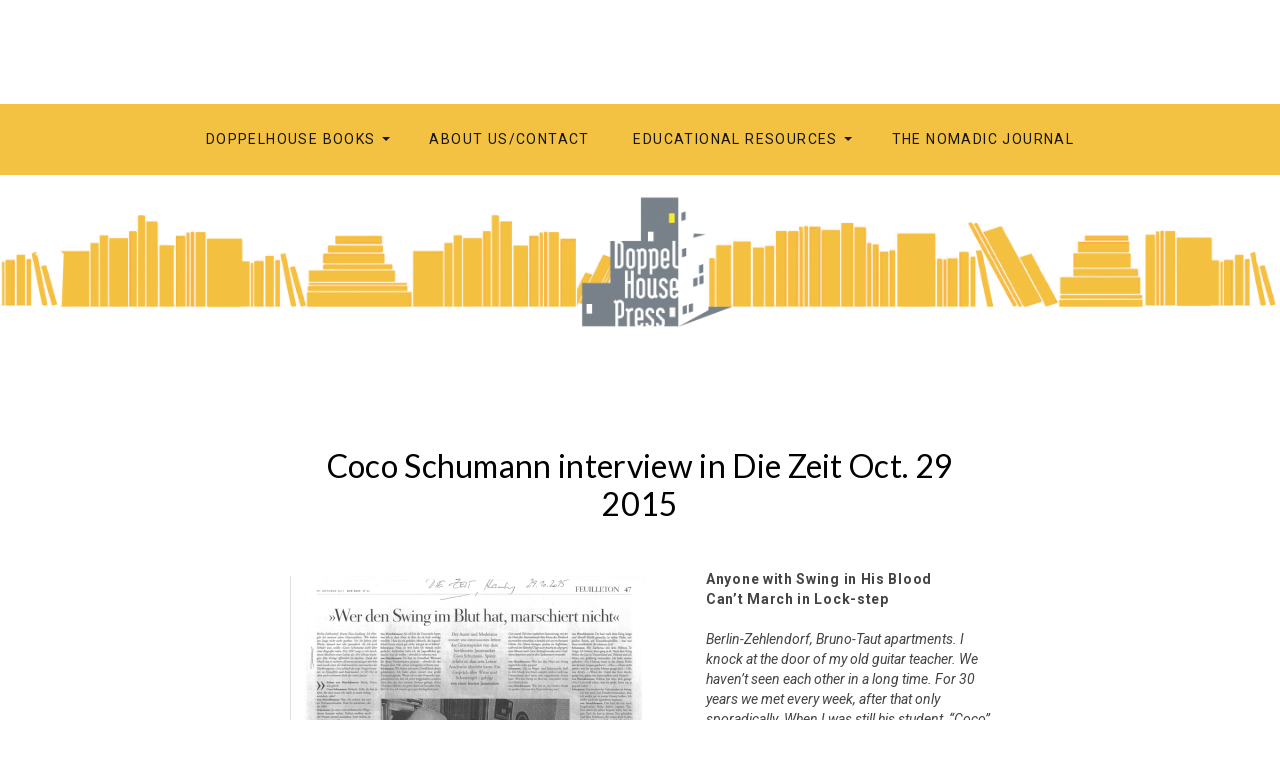

--- FILE ---
content_type: text/html; charset=UTF-8
request_url: https://doppelhouse.com/coco-schumann-interview-in-die-zeit-oct-29-2015/
body_size: 20762
content:
<!DOCTYPE html>
<html lang="en-US">
<head>
	<meta charset="UTF-8">
	<meta name="viewport" content="width=device-width, initial-scale=1.0">
	<link rel="profile" href="https://gmpg.org/xfn/11">
	<link rel="pingback" href="https://doppelhouse.com/xmlrpc.php">

	<title>Coco Schumann interview in Die Zeit Oct. 29 2015</title>
<script type="text/javascript">
  WebFontConfig = {"google":{"families":["Lato:r:latin,latin-ext","Roboto:r,i,b,bi:latin,latin-ext"]},"api_url":"https:\/\/fonts-api.wp.com\/css"};
  (function() {
    var wf = document.createElement('script');
    wf.src = 'https://doppelhouse.com/wp-content/mu-plugins/wpcomsh/vendor/automattic/custom-fonts/js/webfont.js';
    wf.type = 'text/javascript';
    wf.async = 'true';
    var s = document.getElementsByTagName('script')[0];
    s.parentNode.insertBefore(wf, s);
	})();
</script><style id="jetpack-custom-fonts-css">.wf-active body, .wf-active html{font-family:"Roboto",sans-serif}.wf-active blockquote{font-family:"Roboto",sans-serif}.wf-active .main div.jp-relatedposts h3, .wf-active .main div.sharedaddy h3{font-family:"Roboto",sans-serif}.wf-active ol.comment-list li.comment #respond #cancel-comment-reply-link, .wf-active ol.comment-list li.pingback #respond #cancel-comment-reply-link, .wf-active ol.comment-list li.trackback #respond #cancel-comment-reply-link{font-family:"Roboto",sans-serif}.wf-active h1, .wf-active h2, .wf-active h3, .wf-active h4, .wf-active h5, .wf-active h6{font-family:"Lato",sans-serif;font-weight:400;font-style:normal}.wf-active h1{font-style:normal;font-weight:400}.wf-active h2{font-style:normal;font-weight:400}.wf-active h3{font-style:normal;font-weight:400}.wf-active h4{font-style:normal;font-weight:400}.wf-active h5, .wf-active h6{font-weight:400;font-style:normal}.wf-active .masthead .branding h1.site-title{font-style:normal;font-weight:400}.wf-active .home .masthead .branding h1.site-title{font-style:normal;font-weight:400}@media screen and ( max-width: 782px ){.wf-active .home .masthead .branding h1.site-title, .wf-active .masthead .branding h1.site-title{font-style:normal;font-weight:400}}.wf-active .main .post-archive article h2.entry-title{font-style:normal;font-weight:400}@media screen and ( max-width: 898px ){.wf-active .main-content h1.entry-title{font-style:normal;font-weight:400}}.wf-active .widget h3.widgettitle{font-style:normal;font-weight:400}.wf-active .content-wrapper header.wrap-title h2{font-family:"Lato",sans-serif;font-style:normal;font-weight:400}</style>
<meta name='robots' content='max-image-preview:large' />
<!-- Jetpack Site Verification Tags -->
<link rel='dns-prefetch' href='//code.responsivevoice.org' />
<link rel='dns-prefetch' href='//stats.wp.com' />
<link rel='dns-prefetch' href='//fonts-api.wp.com' />
<link rel='dns-prefetch' href='//widgets.wp.com' />
<link rel='dns-prefetch' href='//s0.wp.com' />
<link rel='dns-prefetch' href='//0.gravatar.com' />
<link rel='dns-prefetch' href='//1.gravatar.com' />
<link rel='dns-prefetch' href='//2.gravatar.com' />
<link rel='dns-prefetch' href='//jetpack.wordpress.com' />
<link rel='dns-prefetch' href='//public-api.wordpress.com' />
<link rel='preconnect' href='//i0.wp.com' />
<link rel='preconnect' href='//c0.wp.com' />
<link rel="alternate" type="application/rss+xml" title=" &raquo; Feed" href="https://doppelhouse.com/feed/" />
<link rel="alternate" type="application/rss+xml" title=" &raquo; Comments Feed" href="https://doppelhouse.com/comments/feed/" />
<link rel="alternate" title="oEmbed (JSON)" type="application/json+oembed" href="https://doppelhouse.com/wp-json/oembed/1.0/embed?url=https%3A%2F%2Fdoppelhouse.com%2Fcoco-schumann-interview-in-die-zeit-oct-29-2015%2F" />
<link rel="alternate" title="oEmbed (XML)" type="text/xml+oembed" href="https://doppelhouse.com/wp-json/oembed/1.0/embed?url=https%3A%2F%2Fdoppelhouse.com%2Fcoco-schumann-interview-in-die-zeit-oct-29-2015%2F&#038;format=xml" />
<style id='wp-img-auto-sizes-contain-inline-css' type='text/css'>
img:is([sizes=auto i],[sizes^="auto," i]){contain-intrinsic-size:3000px 1500px}
/*# sourceURL=wp-img-auto-sizes-contain-inline-css */
</style>
<style id='wp-emoji-styles-inline-css' type='text/css'>

	img.wp-smiley, img.emoji {
		display: inline !important;
		border: none !important;
		box-shadow: none !important;
		height: 1em !important;
		width: 1em !important;
		margin: 0 0.07em !important;
		vertical-align: -0.1em !important;
		background: none !important;
		padding: 0 !important;
	}
/*# sourceURL=wp-emoji-styles-inline-css */
</style>
<style id='wp-block-library-inline-css' type='text/css'>
:root{--wp-block-synced-color:#7a00df;--wp-block-synced-color--rgb:122,0,223;--wp-bound-block-color:var(--wp-block-synced-color);--wp-editor-canvas-background:#ddd;--wp-admin-theme-color:#007cba;--wp-admin-theme-color--rgb:0,124,186;--wp-admin-theme-color-darker-10:#006ba1;--wp-admin-theme-color-darker-10--rgb:0,107,160.5;--wp-admin-theme-color-darker-20:#005a87;--wp-admin-theme-color-darker-20--rgb:0,90,135;--wp-admin-border-width-focus:2px}@media (min-resolution:192dpi){:root{--wp-admin-border-width-focus:1.5px}}.wp-element-button{cursor:pointer}:root .has-very-light-gray-background-color{background-color:#eee}:root .has-very-dark-gray-background-color{background-color:#313131}:root .has-very-light-gray-color{color:#eee}:root .has-very-dark-gray-color{color:#313131}:root .has-vivid-green-cyan-to-vivid-cyan-blue-gradient-background{background:linear-gradient(135deg,#00d084,#0693e3)}:root .has-purple-crush-gradient-background{background:linear-gradient(135deg,#34e2e4,#4721fb 50%,#ab1dfe)}:root .has-hazy-dawn-gradient-background{background:linear-gradient(135deg,#faaca8,#dad0ec)}:root .has-subdued-olive-gradient-background{background:linear-gradient(135deg,#fafae1,#67a671)}:root .has-atomic-cream-gradient-background{background:linear-gradient(135deg,#fdd79a,#004a59)}:root .has-nightshade-gradient-background{background:linear-gradient(135deg,#330968,#31cdcf)}:root .has-midnight-gradient-background{background:linear-gradient(135deg,#020381,#2874fc)}:root{--wp--preset--font-size--normal:16px;--wp--preset--font-size--huge:42px}.has-regular-font-size{font-size:1em}.has-larger-font-size{font-size:2.625em}.has-normal-font-size{font-size:var(--wp--preset--font-size--normal)}.has-huge-font-size{font-size:var(--wp--preset--font-size--huge)}.has-text-align-center{text-align:center}.has-text-align-left{text-align:left}.has-text-align-right{text-align:right}.has-fit-text{white-space:nowrap!important}#end-resizable-editor-section{display:none}.aligncenter{clear:both}.items-justified-left{justify-content:flex-start}.items-justified-center{justify-content:center}.items-justified-right{justify-content:flex-end}.items-justified-space-between{justify-content:space-between}.screen-reader-text{border:0;clip-path:inset(50%);height:1px;margin:-1px;overflow:hidden;padding:0;position:absolute;width:1px;word-wrap:normal!important}.screen-reader-text:focus{background-color:#ddd;clip-path:none;color:#444;display:block;font-size:1em;height:auto;left:5px;line-height:normal;padding:15px 23px 14px;text-decoration:none;top:5px;width:auto;z-index:100000}html :where(.has-border-color){border-style:solid}html :where([style*=border-top-color]){border-top-style:solid}html :where([style*=border-right-color]){border-right-style:solid}html :where([style*=border-bottom-color]){border-bottom-style:solid}html :where([style*=border-left-color]){border-left-style:solid}html :where([style*=border-width]){border-style:solid}html :where([style*=border-top-width]){border-top-style:solid}html :where([style*=border-right-width]){border-right-style:solid}html :where([style*=border-bottom-width]){border-bottom-style:solid}html :where([style*=border-left-width]){border-left-style:solid}html :where(img[class*=wp-image-]){height:auto;max-width:100%}:where(figure){margin:0 0 1em}html :where(.is-position-sticky){--wp-admin--admin-bar--position-offset:var(--wp-admin--admin-bar--height,0px)}@media screen and (max-width:600px){html :where(.is-position-sticky){--wp-admin--admin-bar--position-offset:0px}}
.has-text-align-justify{text-align:justify;}

/*# sourceURL=wp-block-library-inline-css */
</style><style id='global-styles-inline-css' type='text/css'>
:root{--wp--preset--aspect-ratio--square: 1;--wp--preset--aspect-ratio--4-3: 4/3;--wp--preset--aspect-ratio--3-4: 3/4;--wp--preset--aspect-ratio--3-2: 3/2;--wp--preset--aspect-ratio--2-3: 2/3;--wp--preset--aspect-ratio--16-9: 16/9;--wp--preset--aspect-ratio--9-16: 9/16;--wp--preset--color--black: #000000;--wp--preset--color--cyan-bluish-gray: #abb8c3;--wp--preset--color--white: #ffffff;--wp--preset--color--pale-pink: #f78da7;--wp--preset--color--vivid-red: #cf2e2e;--wp--preset--color--luminous-vivid-orange: #ff6900;--wp--preset--color--luminous-vivid-amber: #fcb900;--wp--preset--color--light-green-cyan: #7bdcb5;--wp--preset--color--vivid-green-cyan: #00d084;--wp--preset--color--pale-cyan-blue: #8ed1fc;--wp--preset--color--vivid-cyan-blue: #0693e3;--wp--preset--color--vivid-purple: #9b51e0;--wp--preset--gradient--vivid-cyan-blue-to-vivid-purple: linear-gradient(135deg,rgb(6,147,227) 0%,rgb(155,81,224) 100%);--wp--preset--gradient--light-green-cyan-to-vivid-green-cyan: linear-gradient(135deg,rgb(122,220,180) 0%,rgb(0,208,130) 100%);--wp--preset--gradient--luminous-vivid-amber-to-luminous-vivid-orange: linear-gradient(135deg,rgb(252,185,0) 0%,rgb(255,105,0) 100%);--wp--preset--gradient--luminous-vivid-orange-to-vivid-red: linear-gradient(135deg,rgb(255,105,0) 0%,rgb(207,46,46) 100%);--wp--preset--gradient--very-light-gray-to-cyan-bluish-gray: linear-gradient(135deg,rgb(238,238,238) 0%,rgb(169,184,195) 100%);--wp--preset--gradient--cool-to-warm-spectrum: linear-gradient(135deg,rgb(74,234,220) 0%,rgb(151,120,209) 20%,rgb(207,42,186) 40%,rgb(238,44,130) 60%,rgb(251,105,98) 80%,rgb(254,248,76) 100%);--wp--preset--gradient--blush-light-purple: linear-gradient(135deg,rgb(255,206,236) 0%,rgb(152,150,240) 100%);--wp--preset--gradient--blush-bordeaux: linear-gradient(135deg,rgb(254,205,165) 0%,rgb(254,45,45) 50%,rgb(107,0,62) 100%);--wp--preset--gradient--luminous-dusk: linear-gradient(135deg,rgb(255,203,112) 0%,rgb(199,81,192) 50%,rgb(65,88,208) 100%);--wp--preset--gradient--pale-ocean: linear-gradient(135deg,rgb(255,245,203) 0%,rgb(182,227,212) 50%,rgb(51,167,181) 100%);--wp--preset--gradient--electric-grass: linear-gradient(135deg,rgb(202,248,128) 0%,rgb(113,206,126) 100%);--wp--preset--gradient--midnight: linear-gradient(135deg,rgb(2,3,129) 0%,rgb(40,116,252) 100%);--wp--preset--font-size--small: 13px;--wp--preset--font-size--medium: 20px;--wp--preset--font-size--large: 36px;--wp--preset--font-size--x-large: 42px;--wp--preset--font-size--normal: 16px;--wp--preset--font-size--huge: 42px;--wp--preset--font-family--albert-sans: 'Albert Sans', sans-serif;--wp--preset--font-family--alegreya: Alegreya, serif;--wp--preset--font-family--arvo: Arvo, serif;--wp--preset--font-family--bodoni-moda: 'Bodoni Moda', serif;--wp--preset--font-family--bricolage-grotesque: 'Bricolage Grotesque', sans-serif;--wp--preset--font-family--cabin: Cabin, sans-serif;--wp--preset--font-family--chivo: Chivo, sans-serif;--wp--preset--font-family--commissioner: Commissioner, sans-serif;--wp--preset--font-family--cormorant: Cormorant, serif;--wp--preset--font-family--courier-prime: 'Courier Prime', monospace;--wp--preset--font-family--crimson-pro: 'Crimson Pro', serif;--wp--preset--font-family--dm-mono: 'DM Mono', monospace;--wp--preset--font-family--dm-sans: 'DM Sans', sans-serif;--wp--preset--font-family--dm-serif-display: 'DM Serif Display', serif;--wp--preset--font-family--domine: Domine, serif;--wp--preset--font-family--eb-garamond: 'EB Garamond', serif;--wp--preset--font-family--epilogue: Epilogue, sans-serif;--wp--preset--font-family--fahkwang: Fahkwang, sans-serif;--wp--preset--font-family--figtree: Figtree, sans-serif;--wp--preset--font-family--fira-sans: 'Fira Sans', sans-serif;--wp--preset--font-family--fjalla-one: 'Fjalla One', sans-serif;--wp--preset--font-family--fraunces: Fraunces, serif;--wp--preset--font-family--gabarito: Gabarito, system-ui;--wp--preset--font-family--ibm-plex-mono: 'IBM Plex Mono', monospace;--wp--preset--font-family--ibm-plex-sans: 'IBM Plex Sans', sans-serif;--wp--preset--font-family--ibarra-real-nova: 'Ibarra Real Nova', serif;--wp--preset--font-family--instrument-serif: 'Instrument Serif', serif;--wp--preset--font-family--inter: Inter, sans-serif;--wp--preset--font-family--josefin-sans: 'Josefin Sans', sans-serif;--wp--preset--font-family--jost: Jost, sans-serif;--wp--preset--font-family--libre-baskerville: 'Libre Baskerville', serif;--wp--preset--font-family--libre-franklin: 'Libre Franklin', sans-serif;--wp--preset--font-family--literata: Literata, serif;--wp--preset--font-family--lora: Lora, serif;--wp--preset--font-family--merriweather: Merriweather, serif;--wp--preset--font-family--montserrat: Montserrat, sans-serif;--wp--preset--font-family--newsreader: Newsreader, serif;--wp--preset--font-family--noto-sans-mono: 'Noto Sans Mono', sans-serif;--wp--preset--font-family--nunito: Nunito, sans-serif;--wp--preset--font-family--open-sans: 'Open Sans', sans-serif;--wp--preset--font-family--overpass: Overpass, sans-serif;--wp--preset--font-family--pt-serif: 'PT Serif', serif;--wp--preset--font-family--petrona: Petrona, serif;--wp--preset--font-family--piazzolla: Piazzolla, serif;--wp--preset--font-family--playfair-display: 'Playfair Display', serif;--wp--preset--font-family--plus-jakarta-sans: 'Plus Jakarta Sans', sans-serif;--wp--preset--font-family--poppins: Poppins, sans-serif;--wp--preset--font-family--raleway: Raleway, sans-serif;--wp--preset--font-family--roboto: Roboto, sans-serif;--wp--preset--font-family--roboto-slab: 'Roboto Slab', serif;--wp--preset--font-family--rubik: Rubik, sans-serif;--wp--preset--font-family--rufina: Rufina, serif;--wp--preset--font-family--sora: Sora, sans-serif;--wp--preset--font-family--source-sans-3: 'Source Sans 3', sans-serif;--wp--preset--font-family--source-serif-4: 'Source Serif 4', serif;--wp--preset--font-family--space-mono: 'Space Mono', monospace;--wp--preset--font-family--syne: Syne, sans-serif;--wp--preset--font-family--texturina: Texturina, serif;--wp--preset--font-family--urbanist: Urbanist, sans-serif;--wp--preset--font-family--work-sans: 'Work Sans', sans-serif;--wp--preset--spacing--20: 0.44rem;--wp--preset--spacing--30: 0.67rem;--wp--preset--spacing--40: 1rem;--wp--preset--spacing--50: 1.5rem;--wp--preset--spacing--60: 2.25rem;--wp--preset--spacing--70: 3.38rem;--wp--preset--spacing--80: 5.06rem;--wp--preset--shadow--natural: 6px 6px 9px rgba(0, 0, 0, 0.2);--wp--preset--shadow--deep: 12px 12px 50px rgba(0, 0, 0, 0.4);--wp--preset--shadow--sharp: 6px 6px 0px rgba(0, 0, 0, 0.2);--wp--preset--shadow--outlined: 6px 6px 0px -3px rgb(255, 255, 255), 6px 6px rgb(0, 0, 0);--wp--preset--shadow--crisp: 6px 6px 0px rgb(0, 0, 0);}:where(.is-layout-flex){gap: 0.5em;}:where(.is-layout-grid){gap: 0.5em;}body .is-layout-flex{display: flex;}.is-layout-flex{flex-wrap: wrap;align-items: center;}.is-layout-flex > :is(*, div){margin: 0;}body .is-layout-grid{display: grid;}.is-layout-grid > :is(*, div){margin: 0;}:where(.wp-block-columns.is-layout-flex){gap: 2em;}:where(.wp-block-columns.is-layout-grid){gap: 2em;}:where(.wp-block-post-template.is-layout-flex){gap: 1.25em;}:where(.wp-block-post-template.is-layout-grid){gap: 1.25em;}.has-black-color{color: var(--wp--preset--color--black) !important;}.has-cyan-bluish-gray-color{color: var(--wp--preset--color--cyan-bluish-gray) !important;}.has-white-color{color: var(--wp--preset--color--white) !important;}.has-pale-pink-color{color: var(--wp--preset--color--pale-pink) !important;}.has-vivid-red-color{color: var(--wp--preset--color--vivid-red) !important;}.has-luminous-vivid-orange-color{color: var(--wp--preset--color--luminous-vivid-orange) !important;}.has-luminous-vivid-amber-color{color: var(--wp--preset--color--luminous-vivid-amber) !important;}.has-light-green-cyan-color{color: var(--wp--preset--color--light-green-cyan) !important;}.has-vivid-green-cyan-color{color: var(--wp--preset--color--vivid-green-cyan) !important;}.has-pale-cyan-blue-color{color: var(--wp--preset--color--pale-cyan-blue) !important;}.has-vivid-cyan-blue-color{color: var(--wp--preset--color--vivid-cyan-blue) !important;}.has-vivid-purple-color{color: var(--wp--preset--color--vivid-purple) !important;}.has-black-background-color{background-color: var(--wp--preset--color--black) !important;}.has-cyan-bluish-gray-background-color{background-color: var(--wp--preset--color--cyan-bluish-gray) !important;}.has-white-background-color{background-color: var(--wp--preset--color--white) !important;}.has-pale-pink-background-color{background-color: var(--wp--preset--color--pale-pink) !important;}.has-vivid-red-background-color{background-color: var(--wp--preset--color--vivid-red) !important;}.has-luminous-vivid-orange-background-color{background-color: var(--wp--preset--color--luminous-vivid-orange) !important;}.has-luminous-vivid-amber-background-color{background-color: var(--wp--preset--color--luminous-vivid-amber) !important;}.has-light-green-cyan-background-color{background-color: var(--wp--preset--color--light-green-cyan) !important;}.has-vivid-green-cyan-background-color{background-color: var(--wp--preset--color--vivid-green-cyan) !important;}.has-pale-cyan-blue-background-color{background-color: var(--wp--preset--color--pale-cyan-blue) !important;}.has-vivid-cyan-blue-background-color{background-color: var(--wp--preset--color--vivid-cyan-blue) !important;}.has-vivid-purple-background-color{background-color: var(--wp--preset--color--vivid-purple) !important;}.has-black-border-color{border-color: var(--wp--preset--color--black) !important;}.has-cyan-bluish-gray-border-color{border-color: var(--wp--preset--color--cyan-bluish-gray) !important;}.has-white-border-color{border-color: var(--wp--preset--color--white) !important;}.has-pale-pink-border-color{border-color: var(--wp--preset--color--pale-pink) !important;}.has-vivid-red-border-color{border-color: var(--wp--preset--color--vivid-red) !important;}.has-luminous-vivid-orange-border-color{border-color: var(--wp--preset--color--luminous-vivid-orange) !important;}.has-luminous-vivid-amber-border-color{border-color: var(--wp--preset--color--luminous-vivid-amber) !important;}.has-light-green-cyan-border-color{border-color: var(--wp--preset--color--light-green-cyan) !important;}.has-vivid-green-cyan-border-color{border-color: var(--wp--preset--color--vivid-green-cyan) !important;}.has-pale-cyan-blue-border-color{border-color: var(--wp--preset--color--pale-cyan-blue) !important;}.has-vivid-cyan-blue-border-color{border-color: var(--wp--preset--color--vivid-cyan-blue) !important;}.has-vivid-purple-border-color{border-color: var(--wp--preset--color--vivid-purple) !important;}.has-vivid-cyan-blue-to-vivid-purple-gradient-background{background: var(--wp--preset--gradient--vivid-cyan-blue-to-vivid-purple) !important;}.has-light-green-cyan-to-vivid-green-cyan-gradient-background{background: var(--wp--preset--gradient--light-green-cyan-to-vivid-green-cyan) !important;}.has-luminous-vivid-amber-to-luminous-vivid-orange-gradient-background{background: var(--wp--preset--gradient--luminous-vivid-amber-to-luminous-vivid-orange) !important;}.has-luminous-vivid-orange-to-vivid-red-gradient-background{background: var(--wp--preset--gradient--luminous-vivid-orange-to-vivid-red) !important;}.has-very-light-gray-to-cyan-bluish-gray-gradient-background{background: var(--wp--preset--gradient--very-light-gray-to-cyan-bluish-gray) !important;}.has-cool-to-warm-spectrum-gradient-background{background: var(--wp--preset--gradient--cool-to-warm-spectrum) !important;}.has-blush-light-purple-gradient-background{background: var(--wp--preset--gradient--blush-light-purple) !important;}.has-blush-bordeaux-gradient-background{background: var(--wp--preset--gradient--blush-bordeaux) !important;}.has-luminous-dusk-gradient-background{background: var(--wp--preset--gradient--luminous-dusk) !important;}.has-pale-ocean-gradient-background{background: var(--wp--preset--gradient--pale-ocean) !important;}.has-electric-grass-gradient-background{background: var(--wp--preset--gradient--electric-grass) !important;}.has-midnight-gradient-background{background: var(--wp--preset--gradient--midnight) !important;}.has-small-font-size{font-size: var(--wp--preset--font-size--small) !important;}.has-medium-font-size{font-size: var(--wp--preset--font-size--medium) !important;}.has-large-font-size{font-size: var(--wp--preset--font-size--large) !important;}.has-x-large-font-size{font-size: var(--wp--preset--font-size--x-large) !important;}.has-albert-sans-font-family{font-family: var(--wp--preset--font-family--albert-sans) !important;}.has-alegreya-font-family{font-family: var(--wp--preset--font-family--alegreya) !important;}.has-arvo-font-family{font-family: var(--wp--preset--font-family--arvo) !important;}.has-bodoni-moda-font-family{font-family: var(--wp--preset--font-family--bodoni-moda) !important;}.has-bricolage-grotesque-font-family{font-family: var(--wp--preset--font-family--bricolage-grotesque) !important;}.has-cabin-font-family{font-family: var(--wp--preset--font-family--cabin) !important;}.has-chivo-font-family{font-family: var(--wp--preset--font-family--chivo) !important;}.has-commissioner-font-family{font-family: var(--wp--preset--font-family--commissioner) !important;}.has-cormorant-font-family{font-family: var(--wp--preset--font-family--cormorant) !important;}.has-courier-prime-font-family{font-family: var(--wp--preset--font-family--courier-prime) !important;}.has-crimson-pro-font-family{font-family: var(--wp--preset--font-family--crimson-pro) !important;}.has-dm-mono-font-family{font-family: var(--wp--preset--font-family--dm-mono) !important;}.has-dm-sans-font-family{font-family: var(--wp--preset--font-family--dm-sans) !important;}.has-dm-serif-display-font-family{font-family: var(--wp--preset--font-family--dm-serif-display) !important;}.has-domine-font-family{font-family: var(--wp--preset--font-family--domine) !important;}.has-eb-garamond-font-family{font-family: var(--wp--preset--font-family--eb-garamond) !important;}.has-epilogue-font-family{font-family: var(--wp--preset--font-family--epilogue) !important;}.has-fahkwang-font-family{font-family: var(--wp--preset--font-family--fahkwang) !important;}.has-figtree-font-family{font-family: var(--wp--preset--font-family--figtree) !important;}.has-fira-sans-font-family{font-family: var(--wp--preset--font-family--fira-sans) !important;}.has-fjalla-one-font-family{font-family: var(--wp--preset--font-family--fjalla-one) !important;}.has-fraunces-font-family{font-family: var(--wp--preset--font-family--fraunces) !important;}.has-gabarito-font-family{font-family: var(--wp--preset--font-family--gabarito) !important;}.has-ibm-plex-mono-font-family{font-family: var(--wp--preset--font-family--ibm-plex-mono) !important;}.has-ibm-plex-sans-font-family{font-family: var(--wp--preset--font-family--ibm-plex-sans) !important;}.has-ibarra-real-nova-font-family{font-family: var(--wp--preset--font-family--ibarra-real-nova) !important;}.has-instrument-serif-font-family{font-family: var(--wp--preset--font-family--instrument-serif) !important;}.has-inter-font-family{font-family: var(--wp--preset--font-family--inter) !important;}.has-josefin-sans-font-family{font-family: var(--wp--preset--font-family--josefin-sans) !important;}.has-jost-font-family{font-family: var(--wp--preset--font-family--jost) !important;}.has-libre-baskerville-font-family{font-family: var(--wp--preset--font-family--libre-baskerville) !important;}.has-libre-franklin-font-family{font-family: var(--wp--preset--font-family--libre-franklin) !important;}.has-literata-font-family{font-family: var(--wp--preset--font-family--literata) !important;}.has-lora-font-family{font-family: var(--wp--preset--font-family--lora) !important;}.has-merriweather-font-family{font-family: var(--wp--preset--font-family--merriweather) !important;}.has-montserrat-font-family{font-family: var(--wp--preset--font-family--montserrat) !important;}.has-newsreader-font-family{font-family: var(--wp--preset--font-family--newsreader) !important;}.has-noto-sans-mono-font-family{font-family: var(--wp--preset--font-family--noto-sans-mono) !important;}.has-nunito-font-family{font-family: var(--wp--preset--font-family--nunito) !important;}.has-open-sans-font-family{font-family: var(--wp--preset--font-family--open-sans) !important;}.has-overpass-font-family{font-family: var(--wp--preset--font-family--overpass) !important;}.has-pt-serif-font-family{font-family: var(--wp--preset--font-family--pt-serif) !important;}.has-petrona-font-family{font-family: var(--wp--preset--font-family--petrona) !important;}.has-piazzolla-font-family{font-family: var(--wp--preset--font-family--piazzolla) !important;}.has-playfair-display-font-family{font-family: var(--wp--preset--font-family--playfair-display) !important;}.has-plus-jakarta-sans-font-family{font-family: var(--wp--preset--font-family--plus-jakarta-sans) !important;}.has-poppins-font-family{font-family: var(--wp--preset--font-family--poppins) !important;}.has-raleway-font-family{font-family: var(--wp--preset--font-family--raleway) !important;}.has-roboto-font-family{font-family: var(--wp--preset--font-family--roboto) !important;}.has-roboto-slab-font-family{font-family: var(--wp--preset--font-family--roboto-slab) !important;}.has-rubik-font-family{font-family: var(--wp--preset--font-family--rubik) !important;}.has-rufina-font-family{font-family: var(--wp--preset--font-family--rufina) !important;}.has-sora-font-family{font-family: var(--wp--preset--font-family--sora) !important;}.has-source-sans-3-font-family{font-family: var(--wp--preset--font-family--source-sans-3) !important;}.has-source-serif-4-font-family{font-family: var(--wp--preset--font-family--source-serif-4) !important;}.has-space-mono-font-family{font-family: var(--wp--preset--font-family--space-mono) !important;}.has-syne-font-family{font-family: var(--wp--preset--font-family--syne) !important;}.has-texturina-font-family{font-family: var(--wp--preset--font-family--texturina) !important;}.has-urbanist-font-family{font-family: var(--wp--preset--font-family--urbanist) !important;}.has-work-sans-font-family{font-family: var(--wp--preset--font-family--work-sans) !important;}
/*# sourceURL=global-styles-inline-css */
</style>

<style id='classic-theme-styles-inline-css' type='text/css'>
/*! This file is auto-generated */
.wp-block-button__link{color:#fff;background-color:#32373c;border-radius:9999px;box-shadow:none;text-decoration:none;padding:calc(.667em + 2px) calc(1.333em + 2px);font-size:1.125em}.wp-block-file__button{background:#32373c;color:#fff;text-decoration:none}
/*# sourceURL=/wp-includes/css/classic-themes.min.css */
</style>
<link rel='stylesheet' id='exhibit-editor-blocks-css' href='https://doppelhouse.com/wp-content/themes/exhibit/styles/css/editor-blocks.css?ver=1' type='text/css' media='all' />
<link rel='stylesheet' id='rv-style-css' href='https://doppelhouse.com/wp-content/plugins/responsivevoice-text-to-speech/includes/css/responsivevoice.css?ver=6.9' type='text/css' media='all' />
<link rel='stylesheet' id='exhibit-style-css' href='https://doppelhouse.com/wp-content/themes/exhibit/style.css?ver=1.0' type='text/css' media='all' />
<link rel='stylesheet' id='genericons-css' href='https://doppelhouse.com/wp-content/plugins/jetpack/_inc/genericons/genericons/genericons.css?ver=3.1' type='text/css' media='all' />
<link rel='stylesheet' id='exhibit-fonts-css' href='https://fonts-api.wp.com/css?family=Roboto+Slab%3A300%2C400&#038;subset=latin%2Clatin-ext&#038;ver=1.1' type='text/css' media='all' />
<link rel='stylesheet' id='jetpack_likes-css' href='https://doppelhouse.com/wp-content/plugins/jetpack/modules/likes/style.css?ver=15.5-a.1' type='text/css' media='all' />
<style id='jetpack-global-styles-frontend-style-inline-css' type='text/css'>
:root { --font-headings: unset; --font-base: unset; --font-headings-default: -apple-system,BlinkMacSystemFont,"Segoe UI",Roboto,Oxygen-Sans,Ubuntu,Cantarell,"Helvetica Neue",sans-serif; --font-base-default: -apple-system,BlinkMacSystemFont,"Segoe UI",Roboto,Oxygen-Sans,Ubuntu,Cantarell,"Helvetica Neue",sans-serif;}
/*# sourceURL=jetpack-global-styles-frontend-style-inline-css */
</style>
<script type="text/javascript" id="jetpack-mu-wpcom-settings-js-before">
/* <![CDATA[ */
var JETPACK_MU_WPCOM_SETTINGS = {"assetsUrl":"https://doppelhouse.com/wp-content/mu-plugins/wpcomsh/jetpack_vendor/automattic/jetpack-mu-wpcom/src/build/"};
//# sourceURL=jetpack-mu-wpcom-settings-js-before
/* ]]> */
</script>
<script type="text/javascript" src="https://code.responsivevoice.org/responsivevoice.js" id="responsive-voice-js"></script>
<script type="text/javascript" src="https://c0.wp.com/c/6.9/wp-includes/js/jquery/jquery.min.js" id="jquery-core-js"></script>
<script type="text/javascript" src="https://c0.wp.com/c/6.9/wp-includes/js/jquery/jquery-migrate.min.js" id="jquery-migrate-js"></script>
<script type="text/javascript" id="exhibit-script-main-js-extra">
/* <![CDATA[ */
var js_i18n = {"next":"next","prev":"previous","menu":"Menu"};
//# sourceURL=exhibit-script-main-js-extra
/* ]]> */
</script>
<script type="text/javascript" src="https://doppelhouse.com/wp-content/themes/exhibit/js/main.js?ver=1.0" id="exhibit-script-main-js"></script>
<link rel="https://api.w.org/" href="https://doppelhouse.com/wp-json/" /><link rel="alternate" title="JSON" type="application/json" href="https://doppelhouse.com/wp-json/wp/v2/pages/1561" /><link rel="EditURI" type="application/rsd+xml" title="RSD" href="https://doppelhouse.com/xmlrpc.php?rsd" />

<link rel="canonical" href="https://doppelhouse.com/coco-schumann-interview-in-die-zeit-oct-29-2015/" />
<link rel='shortlink' href='https://wp.me/P3dIBh-pb' />
	<style>img#wpstats{display:none}</style>
		<meta name="description" content="Anyone with Swing in His Blood Can&#039;t March in Lock-step Berlin-Zehlendorf, Bruno-Taut apartments. I knock at the door of my old guitar teacher. We haven’t seen each other in a long time. For 30 years we met every week, after that only sporadically. When I was still his student, “Coco” Schumann didn’t want to speak about&hellip;" />
<style>
	.masthead .branding h1.site-title,
	.masthead .branding p.site-description {
		display:none;
	}
</style>
<style type="text/css" id="custom-background-css">
body.custom-background { background-color: #ffffff; }
</style>
	<link rel="amphtml" href="https://doppelhouse.com/coco-schumann-interview-in-die-zeit-oct-29-2015/?amp">
<!-- Jetpack Open Graph Tags -->
<meta property="og:type" content="article" />
<meta property="og:title" content="Coco Schumann interview in Die Zeit Oct. 29 2015" />
<meta property="og:url" content="https://doppelhouse.com/coco-schumann-interview-in-die-zeit-oct-29-2015/" />
<meta property="og:description" content="Anyone with Swing in His Blood Can&#8217;t March in Lock-step Berlin-Zehlendorf, Bruno-Taut apartments. I knock at the door of my old guitar teacher. We haven’t seen each other in a long time. For …" />
<meta property="article:published_time" content="2015-11-13T18:25:46+00:00" />
<meta property="article:modified_time" content="2019-04-25T19:16:44+00:00" />
<meta property="og:image" content="https://doppelhouse.com/wp-content/uploads/2015/11/diezeit.png" />
<meta property="og:image:width" content="1702" />
<meta property="og:image:height" content="1196" />
<meta property="og:image:alt" content="" />
<meta property="og:locale" content="en_US" />
<meta name="twitter:text:title" content="Coco Schumann interview in Die Zeit Oct. 29 2015" />
<meta name="twitter:image" content="https://doppelhouse.com/wp-content/uploads/2015/11/diezeit.png?w=640" />
<meta name="twitter:card" content="summary_large_image" />

<!-- End Jetpack Open Graph Tags -->
<style type="text/css" id="custom-colors-css">@media screen and (min-width:782px){.masthead .menu li ul li a,.masthead .menu li ul li a:hover{color:#000 !important}}ol.comment-list li.comment.bypostauthor,ol.comment-list li.trackback.bypostauthor,ol.comment-list li.pingback.bypostauthor{background-color:transparent}.masthead .menu a,.masthead .menu .menu-toggle,.masthead .menu li ul li a,.masthead .menu li li a,.masthead .menu li a,.masthead .menu li a:hover,.masthead .menu li ul li a:hover,.masthead .menu li li a:hover,.masthead .menu li a:hover{color:#161616}.more-wrapper a.more:hover{color:#000}.menu-on .masthead .menu li ul li a,input[type=submit]:hover,.infinite-scroll #infinite-handle span:hover{color:#000}.testimonials-wrapper .testimonial .entry{color:#161616}.testimonials-wrapper .testimonial .entry a{color:#161616}.content-wrapper:nth-child(even){background-color:#fff}.content-wrapper:nth-child(even){background-color:rgba(255,255,255,0)}.masthead,blockquote,.wp-caption{background-color:#fff}.masthead,blockquote,.wp-caption{background-color:rgba(255,255,255,0)}ol.comment-list li.comment.bypostauthor,.content-comments ol.comment-list,ol.comment-list li.trackback.bypostauthor,ol.comment-list li.pingback.bypostauthor{background-color:#fff}ol.comment-list li.comment.bypostauthor,.content-comments ol.comment-list,ol.comment-list li.trackback.bypostauthor,ol.comment-list li.pingback.bypostauthor{background-color:rgba(255,255,255,0)}.footer-widgets-container{background-color:#fff}.footer-widgets-container{background-color:rgba(255,255,255,0)}footer#footer .menu-social-links ul li a:hover:before{background-color:#fff}footer#footer .menu-social-links ul li a:hover:before{background-color:rgba(255,255,255,0)}a.post-edit-link,.main .post-nav{background-color:#fff}a.post-edit-link,.main .post-nav{background-color:rgba(255,255,255,0)}a.post-edit-link:hover{background-color:#fff}a.post-edit-link:hover{background-color:rgba(255,255,255,0)}.masthead .menu li.page_item_has_children>a:after,.masthead .menu li.menu-item-has-children>a:after{border-top-color:#161616}.main .post-nav .nav-previous,.content-comments ol.comment-list li.comment article{border-bottom-color:#fff}.main .post-nav .nav-previous,.content-comments ol.comment-list li.comment article{border-bottom-color:rgba(255,255,255,0)}footer#footer{border-top-color:#fff}footer#footer{border-top-color:rgba(255,255,255,0)}body{color:#444}.footer-widgets-container{color:#444}.main .taxonomy{color:#6d6d6d}h1,h2,h3,h4,h5,h6,input[type=submit],.infinite-scroll #infinite-handle span,.main .contributor a.contributor-posts-link,ol.comment-list li.comment #respond #cancel-comment-reply-link,ol.comment-list li.trackback #respond #cancel-comment-reply-link,ol.comment-list li.pingback #respond #cancel-comment-reply-link,#respond p.form-submit #submit,.masthead .branding h1.site-title,.content-wrapper .site-intro p,.more-wrapper a.more,.main .post-archive article h2.entry-title a,.main .exhibit.projects .projects-terms a,.post-meta-data{color:#000}.content-wrapper:nth-child(even){color:#000}.masthead .menu li.current-menu-item>a,.masthead .menu li ul li.current-menu-item>a{color:#000}.infinite-scroll #infinite-handle span{border-color:#000}.main .contributor a.contributor-posts-link,.more-wrapper a.more{border-color:#000}body{background-color:#fff}footer#footer .menu-social-links ul li a:before{background-color:#fff}a,a:hover{color:#c3422c}.widget.widget_flickr #flickr_badge_uber_wrapper td a,.widget.widget_flickr #flickr_badge_wrapper td a,.main .post-archive article h2.entry-title a:hover,.main .post-archive article a.read-more,form.search-form button.search-submit,footer#footer .menu-social-links ul li a:hover:before,.footer-widgets-container a,footer#footer .menu ul li a,footer#footer .menu-social-links ul li a:before{color:#c3422c}.main .post-nav .nav-previous a:before,.main .post-nav .prev a:before{color:#c3422c}.masthead .menu.menu-after-header{background-color:#dd614a}a.thumbnail:before{background-color:#dd614a}a.thumbnail:before{background-color:rgba(221,97,74,0)}input[type=submit]:hover,.infinite-scroll #infinite-handle span:hover,.main .contributor a.contributor-posts-link:hover,#respond p.form-submit #submit:hover,.more-wrapper a.more:hover,.main .archive-pagination span.current,.testimonials-wrapper .testimonial .entry{background-color:#c3422c}input[type=text]:focus,input[type=password]:focus,input[type=email]:focus,input[type=url]:focus,input[type=search]:focus,input.text:focus,textarea:focus,select:focus,input.settings-input:focus{outline-color:#c3422c}input[type=text]:focus,input[type=password]:focus,input[type=email]:focus,input[type=url]:focus,input[type=search]:focus,input.text:focus,textarea:focus,select:focus,input.settings-input:focus,input[type=submit]:hover,.infinite-scroll #infinite-handle span:hover,.main .contributor a.contributor-posts-link:hover,#respond p.form-submit #submit:hover,.more-wrapper a.more:hover{border-color:#c3422c}.testimonials-wrapper .testimonial .entry:after{border-top-color:#c3422c}</style>
<link rel="icon" href="https://i0.wp.com/doppelhouse.com/wp-content/uploads/2019/04/cropped-cropped-doppelhouse_logo.jpg?fit=32%2C32&#038;ssl=1" sizes="32x32" />
<link rel="icon" href="https://i0.wp.com/doppelhouse.com/wp-content/uploads/2019/04/cropped-cropped-doppelhouse_logo.jpg?fit=192%2C192&#038;ssl=1" sizes="192x192" />
<link rel="apple-touch-icon" href="https://i0.wp.com/doppelhouse.com/wp-content/uploads/2019/04/cropped-cropped-doppelhouse_logo.jpg?fit=180%2C180&#038;ssl=1" />
<meta name="msapplication-TileImage" content="https://i0.wp.com/doppelhouse.com/wp-content/uploads/2019/04/cropped-cropped-doppelhouse_logo.jpg?fit=270%2C270&#038;ssl=1" />
<style type="text/css" id="wp-custom-css">.masthead .custom-logo-link img, .masthead .site-logo-link img, .masthead .site-logo-anchor img {
	width: auto;
	display: block;
	margin: -0px -20px -45em 20px;
}
.header-image img {
    display: block;
    margin: 0 auto;
    max-width: 100%;
    height: auto;
    border: 0 auto;
}

/* reduce logo size  / 12354750-hc bk */
.masthead .site-logo-link img {
  max-width: 25%;
  margin: 0 -20px -35em 20px;
}
/* hide footer link / 12354750-hc bk */
.footer-wrap {
  display: none;
}


/* --- Hide slideshow buttons / 1959352-zen (MI) --- */

.wp-block-jetpack-slideshow_button-prev, 
.wp-block-jetpack-slideshow_button-next,
.wp-block-jetpack-slideshow[data-autoplay="true"] .wp-block-jetpack-slideshow_button-pause {
    display:none;
}
/* --- Menu Height / 1959352-zen (MI) --- */

.home .masthead .branding-menu, .masthead .branding-menu {
    padding: 2rem 0;
}
.masthead .branding h6.site-title {
	font-size: 2px;
	line-height: 2rem;
	margin: -60px 0 -60rem;
	display: block;
	letter-spacing: 0;
	padding-bottom: 0;
}

.masthead .branding-menu {
	text-align: left;
	font-size: 2px;
}

body {
	color: rgb(68,68,68);
	font-size: 12px;
	line-height: 1.2em;
	font-family: sans-serif;
}

.main-content h1.entry-title {
	text-align: center;
	margin-bottom: .1rem;
	letter-spacing: .01em;
	line-height: 1.2em;
}

.main-content .entry-single {
	padding-top: 1rem;
	font-size: 14px;
	line-height: 1.3rem;
}

/* --- Menu Height / 1959352-zen (MI) --- */
.home .masthead .branding-menu, .masthead .branding-menu {
	padding: 20px;
}

/* --- Menu background color / 1959352-zen (MI) --- */
.masthead .menu.menu-after-header {
	background-color: #f4c242;
	font-size: 14px
}

h1 {
	font-size: 10px;
	font-size: 2rem;
	line-height: .1rem;
}</style><!-- Jetpack Google Analytics -->
			<script type='text/javascript'>
				var _gaq = _gaq || [];
				_gaq.push(['_setAccount', 'UA-21023299-1']);
_gaq.push(['_trackPageview']);
				(function() {
					var ga = document.createElement('script'); ga.type = 'text/javascript'; ga.async = true;
					ga.src = ('https:' === document.location.protocol ? 'https://ssl' : 'http://www') + '.google-analytics.com/ga.js';
					var s = document.getElementsByTagName('script')[0]; s.parentNode.insertBefore(ga, s);
				})();
			</script>
			<!-- End Jetpack Google Analytics -->
<link rel='stylesheet' id='jetpack-swiper-library-css' href='https://doppelhouse.com/wp-content/plugins/jetpack/_inc/blocks/swiper.css?ver=15.5-a.1' type='text/css' media='all' />
<link rel='stylesheet' id='jetpack-carousel-css' href='https://doppelhouse.com/wp-content/plugins/jetpack/modules/carousel/jetpack-carousel.css?ver=15.5-a.1' type='text/css' media='all' />
</head>

<body class="wp-singular page-template-default page page-id-1561 custom-background wp-embed-responsive wp-theme-exhibit singular themes-sidebar1-inactive themes-sidebar2-inactive has-custom-header custom-colors">

<a href="#main-content" class="screen-reader-shortcut">Skip to content</a>

<div class="page-wrapper">

<header class="masthead" role="banner">
	<div class="branding-menu container">
		<div class="branding">
			<a href="https://doppelhouse.com/" class="site-logo-link" rel="home" itemprop="url"></a>			<h1 class="site-title">
				<a href="https://doppelhouse.com/" title="Home">
									</a>
			</h1>
			<p class="site-description">
							</p>
		</div>
	</div>

	<nav class="menu menu-after-header" role="navigation">
		<h3 class="menu-toggle">Menu</h3>
<ul id="nav" class="menu-wrap"><li id="menu-item-8837" class="menu-item menu-item-type-post_type menu-item-object-page menu-item-has-children menu-item-8837"><a href="https://doppelhouse.com/doppelhouse-books/">DoppelHouse Books</a>
<ul class="sub-menu">
	<li id="menu-item-8821" class="menu-item menu-item-type-post_type menu-item-object-page menu-item-8821"><a href="https://doppelhouse.com/art-and-architecture/">Art and Architecture</a></li>
	<li id="menu-item-8826" class="menu-item menu-item-type-post_type menu-item-object-page menu-item-8826"><a href="https://doppelhouse.com/memoir-and-biography/">Memoir and Biography</a></li>
	<li id="menu-item-8827" class="menu-item menu-item-type-post_type menu-item-object-page menu-item-8827"><a href="https://doppelhouse.com/holocaust-and-diaspora/">Holocaust and Diaspora</a></li>
	<li id="menu-item-8828" class="menu-item menu-item-type-post_type menu-item-object-page menu-item-8828"><a href="https://doppelhouse.com/adventure-and-fiction/">Adventure and Fiction</a></li>
	<li id="menu-item-12626" class="menu-item menu-item-type-post_type menu-item-object-page menu-item-12626"><a href="https://doppelhouse.com/nature-species-and-society/">Nature, Species, and Society</a></li>
</ul>
</li>
<li id="menu-item-1450" class="menu-item menu-item-type-post_type menu-item-object-page menu-item-1450"><a href="https://doppelhouse.com/about/">About Us/Contact</a></li>
<li id="menu-item-4957" class="menu-item menu-item-type-post_type menu-item-object-page menu-item-has-children menu-item-4957"><a href="https://doppelhouse.com/educational-resources/">Educational Resources</a>
<ul class="sub-menu">
	<li id="menu-item-5228" class="menu-item menu-item-type-post_type menu-item-object-page menu-item-5228"><a href="https://doppelhouse.com/reading-group-guides/">Reading Group Guides</a></li>
	<li id="menu-item-5234" class="menu-item menu-item-type-post_type menu-item-object-page menu-item-5234"><a href="https://doppelhouse.com/exam-copies/">Exam Copies</a></li>
	<li id="menu-item-5240" class="menu-item menu-item-type-post_type menu-item-object-page menu-item-5240"><a href="https://doppelhouse.com/holocaust-education/">Holocaust Education</a></li>
</ul>
</li>
<li id="menu-item-4984" class="menu-item menu-item-type-custom menu-item-object-custom menu-item-4984"><a href="http://thenomadicjournal.com">The Nomadic Journal</a></li>
</ul>	</nav>
</header>


		<a href="https://doppelhouse.com/" title="" rel="home" class="header-image">
			<img src="https://doppelhouse.com/wp-content/uploads/2019/05/cropped-Books-1440-x-400-01.png" width="1440" height="209" alt="" />
		</a>

<div class="hfeed">
	<div class="main">
	<div class="container">
		<div class="main-content">
<article id="post-1561" class="post-1561 page type-page status-publish hentry post-singular post-has-thumbnail">
<h1 class="entry-title">Coco Schumann interview in Die Zeit Oct. 29 2015</h1>	<section class="entry entry-single">
<h2></h2>
<p><a href="http://www.doppelhousepress.com/DieZeit_October292015_Interview_CocoSchumann.pdf" target="_blank" rel="noopener noreferrer"><img data-recalc-dims="1" decoding="async" data-attachment-id="1564" data-permalink="https://doppelhouse.com/coco-schumann-interview-in-die-zeit-oct-29-2015/diezeit/" data-orig-file="https://i0.wp.com/doppelhouse.com/wp-content/uploads/2015/11/diezeit.png?fit=1702%2C1196&amp;ssl=1" data-orig-size="1702,1196" data-comments-opened="0" data-image-meta="{&quot;aperture&quot;:&quot;0&quot;,&quot;credit&quot;:&quot;&quot;,&quot;camera&quot;:&quot;&quot;,&quot;caption&quot;:&quot;&quot;,&quot;created_timestamp&quot;:&quot;0&quot;,&quot;copyright&quot;:&quot;&quot;,&quot;focal_length&quot;:&quot;0&quot;,&quot;iso&quot;:&quot;0&quot;,&quot;shutter_speed&quot;:&quot;0&quot;,&quot;title&quot;:&quot;&quot;,&quot;orientation&quot;:&quot;0&quot;}" data-image-title="DieZeit" data-image-description="" data-image-caption="" data-medium-file="https://i0.wp.com/doppelhouse.com/wp-content/uploads/2015/11/diezeit.png?fit=300%2C211&amp;ssl=1" data-large-file="https://i0.wp.com/doppelhouse.com/wp-content/uploads/2015/11/diezeit.png?fit=1024%2C720&amp;ssl=1" class="alignleft wp-image-1564" src="https://i0.wp.com/doppelhouse.com/wp-content/uploads/2015/11/diezeit.png?resize=356%2C250&#038;ssl=1" alt="DieZeit" width="356" height="250" /></a></p>
<p><strong>Anyone with Swing in His Blood Can&#8217;t March in Lock-step<br />
</strong><br />
<em>Berlin-Zehlendorf, Bruno-Taut apartments. I knock at the door of my old guitar teacher. We haven’t seen each other in a long time. For 30 years we met every week, after that only sporadically. When I was still his student, “Coco” Schumann didn’t want to speak about his personal history. It was only in 1997 that he struggled with the decision to publicize an account of his life as “The Ghetto Swinger.” Thanks to his music, he survived several concentration camps and became one of the most significant jazz musicians of the postwar era. Coco shuffles down the narrow stairs, in his slippers and bathrobe. 11:30 AM is still damn early for a jazz musician.</em></p>
<p>(click image to view original article)</p>
<p><strong>Eckart von Hirschhausen: </strong>Hello, Coco, how are you?</p>
<p><strong>Coco Schumann:</strong> Man, Ecki, you’re a medical doctor. I don’t have to dress myself properly for you, or…?</p>
<p><strong>EVH:</strong> No, I’ll take that as a vote of confidence. Do you have someone who helps you?</p>
<p><strong>CS:</strong> Yes, one of the outpatient caregivers comes by. Before, women always wanted to undress me. Now, they want to dress me.</p>
<p><strong><em>On the wall hangs a poster of Marlene Dietrich, whom he accompanied in concert at the beginning of 1946. Underneath, always within reach: the case with his guitar. </em></strong></p>
<p><strong>EVH: </strong>You should have actually taught me classical guitar, but that didn’t interest you. That’s why you have always taught jazz to your students.</p>
<p><strong>CS: </strong>I have at least tried to do that.</p>
<p><strong>EVH:</strong> There’s a joke, where the doctor says to the musician: “You have two more weeks to live.” To that the musician says…</p>
<p><strong>CS:</strong> “…On what?” I know it. But it’s not a joke.</p>
<p><strong>EVH:</strong> Is that why you became a teacher at the music school in Zehlendorf?</p>
<p><strong>CS: </strong>Clearly I had to make a living somehow. So I’ve gladly hung around with guys like you.</p>
<p><strong>EVH: </strong>You have always said: “Notes are only black dots…”</p>
<p><strong>CS: </strong>… and one has to bring them to life. That’s why I’ve always liked jazz and swing, because you don’t just have to play what someone else once composed.</p>
<p><strong><em>Coco didn’t fit in at the music school. Whether I practiced or not didn’t make a difference to him. He was just chill, fun loving, with a melancholic side that I felt even when I had no idea what he has been through. </em></strong></p>
<p><strong>EVH: </strong>How important is the silence in music?</p>
<p><strong>CS:</strong> Pauses are enormously important. Otherwise, it turns into repetitive monotone. My teacher Hans Korseck said: The most important notes are the ones you don’t play.</p>
<p><strong>EVH: </strong>Where did your feelings for swing come from?</p>
<p><strong>CS: </strong>It’s innate. You can’t learn it. It comes from within.</p>
<p><strong>EVH: </strong>In jazz, music always has something to do with life. Is it then an advantage to have had an eventful, at times not easy life?</p>
<p><strong>CS: </strong>Yes. Anything that has something to do with feelings, one can transfer to the music – the high points and the low points.</p>
<p><strong>EVH: </strong>One basis of jazz is the blues – a form that can help explore human suffering.</p>
<p><strong>CS: </strong>Jewish music also has a lot to do with blues. With klezmer music, feeling is just as important. The blacks made blues socially acceptable; Jewish immigrants did the same with the other music, film music. Both forms met halfway.</p>
<p><strong>EVH: </strong>I remember once when you told a short story about when you were in jail – you mumbled you were dragged into some sort of mess. There was never talk of the concentration camps. Why didn’t you want to talk about your life story for so long?</p>
<p><strong>CS: </strong>They didn’t have a lot to do with one another, the music lessons and what I experienced as a youngster. That was simply a different life. Theresienstadt, Auschwitz-Birkenau, Dachau. I had the feeling that no one would be able to understand what had happened. I myself couldn’t.</p>
<p><strong>EVH: </strong>But at some point you decided to talk about your life.</p>
<p><strong>CS: </strong>I kept getting asked. Man, write a book already. First, recently, one of the nurses said that to me. I got up and took my book off the shelf.</p>
<p><strong>EVH:</strong> When I was taking lessons from you, I was the age that you started being followed as a Jew. Have you ever thought to yourself, Man, young people these days don’t know how good they have it?</p>
<p><strong>CS:</strong> No, those thoughts didn’t occur to me at the time. Also, as a young person I did what I wanted – even though it was forbidden.</p>
<p><strong>EVH:</strong> You played for your admirers on the Wannsee Strandbad, even though in 1941, going there [or any public park] was strictly prohibited [for Jews].</p>
<p><strong>CS: </strong>We didn’t give a shit. I’ve always had a big mouth. When I came to a police control, I didn’t run away, instead I asked totally seriously: “Mr. Obersturmfuehrer, how do you get to so and so street?” So I always made it through [the checkpoints] pretty well.</p>
<p><strong><em>Within sight of the Strandbad still stands the villa in which the Wannsee conference of January 1942 took place, where the “Final Solution” was organized. Coco often had great luck. He was also quick witted in many respects. He grew up in the middle of Berlin in the Scheunenviertel [Barnyard Quarter], liked to box, played the drums, and impressed women. His nickname originated during this period and was given to him by a French woman who couldn’t pronounce his name, “Heinz”.</em></strong></p>
<p><strong>EVH: </strong>Your hiding place was in the public. You had a wild life.</p>
<p><strong>CS: </strong>Yes, until 1943, when someone ratted me out and I was arrested. I was officially accused of not wearing my Jewish star, of playing forbidden music, and of seducing Aryan women. I landed at the gathering place on Grosse Hamburger Strasse, where the deportations were assigned. I was scheduled for Auschwitz, but my father, who was not Jewish, called out to officer Dobberke – I will never forget that name. My father told him that he had fought at the front during the First World War, and he begged: Please send my son to Theresienstadt – where my grandparents were. He was an ice cold type, but my father softened him and I was sent to Theresienstadt.</p>
<p><strong><em>Coco became a part of a macabre scenario, where the Nazis tried to convince The Red Cross that their ghettos were humane. The Ghetto-Swingers played in coffee houses while at the train station, trains left for Auschwitz; two months after Coco’s arrival, his grandparents were deported and killed in the gas chambers. </em></strong></p>
<p><strong>EVH: </strong>What did the Nazis not like about swing music?</p>
<p><strong>CS: </strong>That it’s Negro and Jew music. The music was suspect to them, because it didn’t come from Germany and from the so-called Aryans. Anyone with swing in his blood doesn’t march in lockstep.</p>
<p><strong>EVH: </strong>How was it to play music that was forbidden by the Nazis in the ghetto?</p>
<p><strong>CS: </strong>When I played, I forgot where I was. I forgot hunger and misery, the emaciated people, the many dead. We were a “normal” band with “normal” fans. We knew everything and forgot everything in the same moment. The music was a shield. Music and jokes.</p>
<p><strong>EVH: </strong>Do you still know any?</p>
<p><strong>CS: </strong>An SS officer calls out to a prisoner. “I’ll give you a piece of bread if you can tell me which of my eyes is a glass eye.” “The right one – It looks so kind.”</p>
<p><strong>EVH: </strong>You came to Auschwitz-Birkenau and looked into the eyes of Dr. Josef Mengele, who assigned you to forced labor. Then the SS had you play <em>La Paloma,</em> a love song from the Hans Albers film <em>Grosse Freiheit Nr. 7, </em>during which prisoners were sent to the gas chamber. How could you play this song ever again?</p>
<p><strong>CS: </strong>For many years I couldn’t. Then I tried it as a joke with the announcement: “Next, we’ll play <em>La Paloma</em> in German: ‘The Black Chicken.” Then everyone laughed. The song can’t help it if it’s being misused. I have tried not to mix up Auschwitz with my life after the war.</p>
<p><strong>EVH: </strong> You were the first person in Germany with an electric guitar. Where did it come from?</p>
<p><strong>CS: </strong>We built a pick up on an acoustic Roger guitar. After the war, heaps of radio operator headphones from the armed forces were laying around. I heard Charlie Christian and said: Man, what is that strange sound? Someone explained to me that they attach a pick up to the bottom of the strings. That’s how you can amplify the sound. He asked if he should make me one. That’s how I got the sound.</p>
<p><strong>EVH: </strong>After the war you played music everywhere, in many clubs, with big bands, on cruise ships – what was your favorite musical era?</p>
<p><strong>CS: </strong>With Helmut Zacharias. Him on the violin, me on guitar, then it went from there. After the war, jazz flourished in Germany. Helmut and I understood each other very well. I would whisper to him during the concert: “Helmut, did you see the boy in the third row?” “No.” “You didn’t hear what he said to his mother?” “No, what did he say?” “When uncle starts snoring, then we can finally go home.”</p>
<p><strong>EVH: </strong>Helmut has said about you: “Coco knows what I play before I play it!”</p>
<p><strong>CS: </strong>That’s one of the secrets of swing. I also admired Jimi Hendrix, but I never wanted to play my guitar with my teeth. I also never wanted to copy anyone.</p>
<p><strong>EVH: </strong>Which you also taught me: Find your own style. Only when you are being copied, are you any good. When you have found your style and your audience. You had to have played in the Berlin clubs and bars every night until the morning hours.</p>
<p><strong>CS: </strong>Arrive at nine in the evening at the Red Rose in Europa Center, then Club von Bubi Scholz, and leave at five in the morning. And if we had admirers who sent us a few rounds [of Schnapps], it would often become noon. Explain that to your wife!</p>
<p><strong>EVH: </strong>You have played with famous musicians, here’s the poster from Titania-Palast.</p>
<p><strong>CS: </strong>That was with Marlene Dietrich in Berlin in 1946. The Americans gave my band a standing ovation, we named ourselves the Melody Trio. And there were many jam sessions with Louis Armstrong, Dizzy Gillespie or Ella Fitzgerald. The bar everyone came to was on Stutti, The Stuttgart Place in Charlottenberg.</p>
<p><strong>EVH:</strong> Do you still play guitar?</p>
<p><strong>CS: </strong>No. I practice sometimes, but I’ve noticed that in my old age I have forgotten a lot. I used to play everything without sheet music, and now I ask myself where it all went. Somewhere up here it’s getting calcified … But the feeling, everything is still there.</p>
<p><strong><em>We take the guitar out, as soon as Coco has it on him, the music starts. “One Note Samba” – a Brazilian Bossa Nova. The swing is always there, the rhythm is in the blood, but the fingers have become slow. We pack up everything carefully. The guitar is Coco’s sanctuary.</em></strong></p>
<p><strong>CS: </strong>So, kids, that really was the last time that I took the guitar out.</p>
<p><strong>EVH: </strong>Is it awful to be 90?</p>
<p><strong>CS: </strong>It’s worse to not be it. What will I do when I’m 91? After all, until this past year, I’ve always been able to perform [on stage].</p>
<p><strong>EVH: </strong>In your life, you’ve always been pretty close to death – do you then lose the fear?</p>
<p><strong>CS: </strong>I never think about it. I don’t complain that I was in wartime concentration camps. I rejoice that I survived. I am also not the concentration camp survivor who makes music. I’m a musician who was once in concentration camps.</p>
<p><strong>EVH: </strong>Today, there are modern therapy methods for many who suffered tragedies. Did you ever see a psychotherapist?</p>
<p><strong>CS: </strong>No.</p>
<p><strong>EVH: </strong>Was music your therapy?</p>
<p><strong>CS: </strong>Yes, I always say, as long as I am making music, I have no time to grow old. There is something in the world that protected me. My life, my joy for living, they were not able to take that away from me then, and I am not going to let anybody take it away from me now. I look every morning into the mirror and think: I can’t be as old as I look.</p>
<p><strong>EVH: </strong> You are a phenomenon…</p>
<p><strong>CS: </strong>… are you kidding me?</p>
<p><strong>EVH: </strong>Nonsense. I admire you so. Or to say it with a song: <em>There will never be another you!</em></p>
<p><strong>CS: </strong><em>It don’t mean a thing, if it ain’t got that swing!</em></p>
<p><strong>EVH: </strong>If I had a pill that would allow you to forget your traumatic memories, would you take it?</p>
<p><strong>CS: </strong>No. It all belongs to my life. It’s all been part of my destiny, and it shall be so. I have no regrets in life.</p>
<p><strong>Born in May 1924, Coco grew up in Berlin. His father, baptized Christian, married a Jewish woman in the Jewish community. Therefore, by the Nazi definition Coco was a “half Jew.” Like many others, the family trusted the new regime wouldn’t be in power for long. And Coco was more interested in music anyway.</strong></p>
<p><strong>In July 1936, the twelve year old sat on the wall outside the Delphi Palace on Kantstrasse and heard the saxophonist Teddy Stauffer with his band. That’s when he knew that he wanted to become a musician, and he began to play with jazz bands, first as a drummer starting in 1938 and then as a guitarist.</strong></p>
<p><strong>What Coco’s eyes have seen remains unimaginable for my generation. After he spent 17 months in Theresienstadt, he was deported to Auschwitz. In the morning hours of October 3, 1944, he arrived at one of the most horrid places of the 20<sup>th</sup> century – the platform of Auschwitz-Birkenau. Coco stood firmly in front of Dr. Josef Mengele, the SS camp doctor who would determine his life or death, and was assigned to hard labor. And, hard to believe: on the same day, a fan recognized him who had often heard him play in Berlin, and gave him a guitar [from the pile of requisitioned possessions]. So Coco made music in Auschwitz: for the camp inmates or for the entertainment of SS guards. Often his band stood at the gate of the camp and played “La Paloma” while men, women, and children bound for death were marched into the gas chambers. Coco played in hell in order to survive.</strong></p>
<p><strong>In January 1945, as the Red Army approached, Coco was brought to the Bavarian Kaufering camp [an outpost of Dachau], from where the SS forced the inmates on a death march toward Innsbruck. But death didn’t arrive – in Wolfrathausen, the prisoners were liberated by Americans.</strong></p>
<p><strong>At the beginning of July 1945, Coco was back in Berlin. One of his first walks took him to Ku’damm, where he heard swing music coming from a basement. Coco went downstairs – sitting there was a musician with whom he had played before his arrest. First there was dead silence – then a huge welcome. Coco snatched up a guitar and once again played along.</strong></p>
<p style="text-align: right;">Translation by Ellie Shoja and Karin Howard, copyright DoppelHouse Press 2015</p>
	</section>
</article>
		</div>
			</div>
	</div>
</div>

	<footer role="contentinfo" id="footer">
			<section class="footer-wrap">
<a class="privacy-policy-link" href="https://doppelhouse.com/events/" rel="privacy-policy">Media Center</a><span class="sep" role="separator" aria-hidden="true"> | </span>				
				
							</section>
	</footer>

</div>

<!--  -->
<script type="speculationrules">
{"prefetch":[{"source":"document","where":{"and":[{"href_matches":"/*"},{"not":{"href_matches":["/wp-*.php","/wp-admin/*","/wp-content/uploads/*","/wp-content/*","/wp-content/plugins/*","/wp-content/themes/exhibit/*","/*\\?(.+)"]}},{"not":{"selector_matches":"a[rel~=\"nofollow\"]"}},{"not":{"selector_matches":".no-prefetch, .no-prefetch a"}}]},"eagerness":"conservative"}]}
</script>
<meta id="bilmur" property="bilmur:data" content="" data-customproperties="{&quot;woo_active&quot;:&quot;0&quot;,&quot;logged_in&quot;:&quot;0&quot;,&quot;wptheme&quot;:&quot;exhibit&quot;,&quot;wptheme_is_block&quot;:&quot;0&quot;}" data-provider="wordpress.com" data-service="atomic"  data-site-tz="America/Los_Angeles" >
<script defer src="https://s0.wp.com/wp-content/js/bilmur.min.js?m=202603"></script>
		<div id="jp-carousel-loading-overlay">
			<div id="jp-carousel-loading-wrapper">
				<span id="jp-carousel-library-loading">&nbsp;</span>
			</div>
		</div>
		<div class="jp-carousel-overlay" style="display: none;">

		<div class="jp-carousel-container">
			<!-- The Carousel Swiper -->
			<div
				class="jp-carousel-wrap swiper jp-carousel-swiper-container jp-carousel-transitions"
				itemscope
				itemtype="https://schema.org/ImageGallery">
				<div class="jp-carousel swiper-wrapper"></div>
				<div class="jp-swiper-button-prev swiper-button-prev">
					<svg width="25" height="24" viewBox="0 0 25 24" fill="none" xmlns="http://www.w3.org/2000/svg">
						<mask id="maskPrev" mask-type="alpha" maskUnits="userSpaceOnUse" x="8" y="6" width="9" height="12">
							<path d="M16.2072 16.59L11.6496 12L16.2072 7.41L14.8041 6L8.8335 12L14.8041 18L16.2072 16.59Z" fill="white"/>
						</mask>
						<g mask="url(#maskPrev)">
							<rect x="0.579102" width="23.8823" height="24" fill="#FFFFFF"/>
						</g>
					</svg>
				</div>
				<div class="jp-swiper-button-next swiper-button-next">
					<svg width="25" height="24" viewBox="0 0 25 24" fill="none" xmlns="http://www.w3.org/2000/svg">
						<mask id="maskNext" mask-type="alpha" maskUnits="userSpaceOnUse" x="8" y="6" width="8" height="12">
							<path d="M8.59814 16.59L13.1557 12L8.59814 7.41L10.0012 6L15.9718 12L10.0012 18L8.59814 16.59Z" fill="white"/>
						</mask>
						<g mask="url(#maskNext)">
							<rect x="0.34375" width="23.8822" height="24" fill="#FFFFFF"/>
						</g>
					</svg>
				</div>
			</div>
			<!-- The main close buton -->
			<div class="jp-carousel-close-hint">
				<svg width="25" height="24" viewBox="0 0 25 24" fill="none" xmlns="http://www.w3.org/2000/svg">
					<mask id="maskClose" mask-type="alpha" maskUnits="userSpaceOnUse" x="5" y="5" width="15" height="14">
						<path d="M19.3166 6.41L17.9135 5L12.3509 10.59L6.78834 5L5.38525 6.41L10.9478 12L5.38525 17.59L6.78834 19L12.3509 13.41L17.9135 19L19.3166 17.59L13.754 12L19.3166 6.41Z" fill="white"/>
					</mask>
					<g mask="url(#maskClose)">
						<rect x="0.409668" width="23.8823" height="24" fill="#FFFFFF"/>
					</g>
				</svg>
			</div>
			<!-- Image info, comments and meta -->
			<div class="jp-carousel-info">
				<div class="jp-carousel-info-footer">
					<div class="jp-carousel-pagination-container">
						<div class="jp-swiper-pagination swiper-pagination"></div>
						<div class="jp-carousel-pagination"></div>
					</div>
					<div class="jp-carousel-photo-title-container">
						<h2 class="jp-carousel-photo-caption"></h2>
					</div>
					<div class="jp-carousel-photo-icons-container">
						<a href="#" class="jp-carousel-icon-btn jp-carousel-icon-info" aria-label="Toggle photo metadata visibility">
							<span class="jp-carousel-icon">
								<svg width="25" height="24" viewBox="0 0 25 24" fill="none" xmlns="http://www.w3.org/2000/svg">
									<mask id="maskInfo" mask-type="alpha" maskUnits="userSpaceOnUse" x="2" y="2" width="21" height="20">
										<path fill-rule="evenodd" clip-rule="evenodd" d="M12.7537 2C7.26076 2 2.80273 6.48 2.80273 12C2.80273 17.52 7.26076 22 12.7537 22C18.2466 22 22.7046 17.52 22.7046 12C22.7046 6.48 18.2466 2 12.7537 2ZM11.7586 7V9H13.7488V7H11.7586ZM11.7586 11V17H13.7488V11H11.7586ZM4.79292 12C4.79292 16.41 8.36531 20 12.7537 20C17.142 20 20.7144 16.41 20.7144 12C20.7144 7.59 17.142 4 12.7537 4C8.36531 4 4.79292 7.59 4.79292 12Z" fill="white"/>
									</mask>
									<g mask="url(#maskInfo)">
										<rect x="0.8125" width="23.8823" height="24" fill="#FFFFFF"/>
									</g>
								</svg>
							</span>
						</a>
												<a href="#" class="jp-carousel-icon-btn jp-carousel-icon-comments" aria-label="Toggle photo comments visibility">
							<span class="jp-carousel-icon">
								<svg width="25" height="24" viewBox="0 0 25 24" fill="none" xmlns="http://www.w3.org/2000/svg">
									<mask id="maskComments" mask-type="alpha" maskUnits="userSpaceOnUse" x="2" y="2" width="21" height="20">
										<path fill-rule="evenodd" clip-rule="evenodd" d="M4.3271 2H20.2486C21.3432 2 22.2388 2.9 22.2388 4V16C22.2388 17.1 21.3432 18 20.2486 18H6.31729L2.33691 22V4C2.33691 2.9 3.2325 2 4.3271 2ZM6.31729 16H20.2486V4H4.3271V18L6.31729 16Z" fill="white"/>
									</mask>
									<g mask="url(#maskComments)">
										<rect x="0.34668" width="23.8823" height="24" fill="#FFFFFF"/>
									</g>
								</svg>

								<span class="jp-carousel-has-comments-indicator" aria-label="This image has comments."></span>
							</span>
						</a>
											</div>
				</div>
				<div class="jp-carousel-info-extra">
					<div class="jp-carousel-info-content-wrapper">
						<div class="jp-carousel-photo-title-container">
							<h2 class="jp-carousel-photo-title"></h2>
						</div>
						<div class="jp-carousel-comments-wrapper">
															<div id="jp-carousel-comments-loading">
									<span>Loading Comments...</span>
								</div>
								<div class="jp-carousel-comments"></div>
								<div id="jp-carousel-comment-form-container">
									<span id="jp-carousel-comment-form-spinner">&nbsp;</span>
									<div id="jp-carousel-comment-post-results"></div>
																														<form id="jp-carousel-comment-form">
												<label for="jp-carousel-comment-form-comment-field" class="screen-reader-text">Write a Comment...</label>
												<textarea
													name="comment"
													class="jp-carousel-comment-form-field jp-carousel-comment-form-textarea"
													id="jp-carousel-comment-form-comment-field"
													placeholder="Write a Comment..."
												></textarea>
												<div id="jp-carousel-comment-form-submit-and-info-wrapper">
													<div id="jp-carousel-comment-form-commenting-as">
																													<fieldset>
																<label for="jp-carousel-comment-form-email-field">Email (Required)</label>
																<input type="text" name="email" class="jp-carousel-comment-form-field jp-carousel-comment-form-text-field" id="jp-carousel-comment-form-email-field" />
															</fieldset>
															<fieldset>
																<label for="jp-carousel-comment-form-author-field">Name (Required)</label>
																<input type="text" name="author" class="jp-carousel-comment-form-field jp-carousel-comment-form-text-field" id="jp-carousel-comment-form-author-field" />
															</fieldset>
															<fieldset>
																<label for="jp-carousel-comment-form-url-field">Website</label>
																<input type="text" name="url" class="jp-carousel-comment-form-field jp-carousel-comment-form-text-field" id="jp-carousel-comment-form-url-field" />
															</fieldset>
																											</div>
													<input
														type="submit"
														name="submit"
														class="jp-carousel-comment-form-button"
														id="jp-carousel-comment-form-button-submit"
														value="Post Comment" />
												</div>
											</form>
																											</div>
													</div>
						<div class="jp-carousel-image-meta">
							<div class="jp-carousel-title-and-caption">
								<div class="jp-carousel-photo-info">
									<h3 class="jp-carousel-caption" itemprop="caption description"></h3>
								</div>

								<div class="jp-carousel-photo-description"></div>
							</div>
							<ul class="jp-carousel-image-exif" style="display: none;"></ul>
							<a class="jp-carousel-image-download" href="#" target="_blank" style="display: none;">
								<svg width="25" height="24" viewBox="0 0 25 24" fill="none" xmlns="http://www.w3.org/2000/svg">
									<mask id="mask0" mask-type="alpha" maskUnits="userSpaceOnUse" x="3" y="3" width="19" height="18">
										<path fill-rule="evenodd" clip-rule="evenodd" d="M5.84615 5V19H19.7775V12H21.7677V19C21.7677 20.1 20.8721 21 19.7775 21H5.84615C4.74159 21 3.85596 20.1 3.85596 19V5C3.85596 3.9 4.74159 3 5.84615 3H12.8118V5H5.84615ZM14.802 5V3H21.7677V10H19.7775V6.41L9.99569 16.24L8.59261 14.83L18.3744 5H14.802Z" fill="white"/>
									</mask>
									<g mask="url(#mask0)">
										<rect x="0.870605" width="23.8823" height="24" fill="#FFFFFF"/>
									</g>
								</svg>
								<span class="jp-carousel-download-text"></span>
							</a>
							<div class="jp-carousel-image-map" style="display: none;"></div>
						</div>
					</div>
				</div>
			</div>
		</div>

		</div>
		<script type="text/javascript" id="jetpack-portfolio-theme-supports-js-after">
/* <![CDATA[ */
const jetpack_portfolio_theme_supports = true
//# sourceURL=jetpack-portfolio-theme-supports-js-after
/* ]]> */
</script>
<script type="text/javascript" id="jetpack-testimonial-theme-supports-js-after">
/* <![CDATA[ */
const jetpack_testimonial_theme_supports = true
//# sourceURL=jetpack-testimonial-theme-supports-js-after
/* ]]> */
</script>
<script type="text/javascript" id="jetpack-stats-js-before">
/* <![CDATA[ */
_stq = window._stq || [];
_stq.push([ "view", {"v":"ext","blog":"47598719","post":"1561","tz":"-8","srv":"doppelhouse.com","hp":"atomic","ac":"2","amp":"0","j":"1:15.5-a.1"} ]);
_stq.push([ "clickTrackerInit", "47598719", "1561" ]);
//# sourceURL=jetpack-stats-js-before
/* ]]> */
</script>
<script type="text/javascript" src="https://stats.wp.com/e-202603.js" id="jetpack-stats-js" defer="defer" data-wp-strategy="defer"></script>
<script type="text/javascript" id="jetpack-carousel-js-extra">
/* <![CDATA[ */
var jetpackSwiperLibraryPath = {"url":"https://doppelhouse.com/wp-content/plugins/jetpack/_inc/blocks/swiper.js"};
var jetpackCarouselStrings = {"widths":[370,700,1000,1200,1400,2000],"is_logged_in":"","lang":"en","ajaxurl":"https://doppelhouse.com/wp-admin/admin-ajax.php","nonce":"73d2ef283b","display_exif":"1","display_comments":"1","single_image_gallery":"1","single_image_gallery_media_file":"","background_color":"black","comment":"Comment","post_comment":"Post Comment","write_comment":"Write a Comment...","loading_comments":"Loading Comments...","image_label":"Open image in full-screen.","download_original":"View full size \u003Cspan class=\"photo-size\"\u003E{0}\u003Cspan class=\"photo-size-times\"\u003E\u00d7\u003C/span\u003E{1}\u003C/span\u003E","no_comment_text":"Please be sure to submit some text with your comment.","no_comment_email":"Please provide an email address to comment.","no_comment_author":"Please provide your name to comment.","comment_post_error":"Sorry, but there was an error posting your comment. Please try again later.","comment_approved":"Your comment was approved.","comment_unapproved":"Your comment is in moderation.","camera":"Camera","aperture":"Aperture","shutter_speed":"Shutter Speed","focal_length":"Focal Length","copyright":"Copyright","comment_registration":"0","require_name_email":"1","login_url":"https://doppelhouse.com/wp-login.php?redirect_to=https%3A%2F%2Fdoppelhouse.com%2Fcoco-schumann-interview-in-die-zeit-oct-29-2015%2F","blog_id":"1","meta_data":["camera","aperture","shutter_speed","focal_length","copyright"]};
//# sourceURL=jetpack-carousel-js-extra
/* ]]> */
</script>
<script type="text/javascript" src="https://doppelhouse.com/wp-content/plugins/jetpack/_inc/build/carousel/jetpack-carousel.min.js?ver=15.5-a.1" id="jetpack-carousel-js"></script>
<script id="wp-emoji-settings" type="application/json">
{"baseUrl":"https://s.w.org/images/core/emoji/17.0.2/72x72/","ext":".png","svgUrl":"https://s.w.org/images/core/emoji/17.0.2/svg/","svgExt":".svg","source":{"concatemoji":"https://doppelhouse.com/wp-includes/js/wp-emoji-release.min.js?ver=6.9"}}
</script>
<script type="module">
/* <![CDATA[ */
/*! This file is auto-generated */
const a=JSON.parse(document.getElementById("wp-emoji-settings").textContent),o=(window._wpemojiSettings=a,"wpEmojiSettingsSupports"),s=["flag","emoji"];function i(e){try{var t={supportTests:e,timestamp:(new Date).valueOf()};sessionStorage.setItem(o,JSON.stringify(t))}catch(e){}}function c(e,t,n){e.clearRect(0,0,e.canvas.width,e.canvas.height),e.fillText(t,0,0);t=new Uint32Array(e.getImageData(0,0,e.canvas.width,e.canvas.height).data);e.clearRect(0,0,e.canvas.width,e.canvas.height),e.fillText(n,0,0);const a=new Uint32Array(e.getImageData(0,0,e.canvas.width,e.canvas.height).data);return t.every((e,t)=>e===a[t])}function p(e,t){e.clearRect(0,0,e.canvas.width,e.canvas.height),e.fillText(t,0,0);var n=e.getImageData(16,16,1,1);for(let e=0;e<n.data.length;e++)if(0!==n.data[e])return!1;return!0}function u(e,t,n,a){switch(t){case"flag":return n(e,"\ud83c\udff3\ufe0f\u200d\u26a7\ufe0f","\ud83c\udff3\ufe0f\u200b\u26a7\ufe0f")?!1:!n(e,"\ud83c\udde8\ud83c\uddf6","\ud83c\udde8\u200b\ud83c\uddf6")&&!n(e,"\ud83c\udff4\udb40\udc67\udb40\udc62\udb40\udc65\udb40\udc6e\udb40\udc67\udb40\udc7f","\ud83c\udff4\u200b\udb40\udc67\u200b\udb40\udc62\u200b\udb40\udc65\u200b\udb40\udc6e\u200b\udb40\udc67\u200b\udb40\udc7f");case"emoji":return!a(e,"\ud83e\u1fac8")}return!1}function f(e,t,n,a){let r;const o=(r="undefined"!=typeof WorkerGlobalScope&&self instanceof WorkerGlobalScope?new OffscreenCanvas(300,150):document.createElement("canvas")).getContext("2d",{willReadFrequently:!0}),s=(o.textBaseline="top",o.font="600 32px Arial",{});return e.forEach(e=>{s[e]=t(o,e,n,a)}),s}function r(e){var t=document.createElement("script");t.src=e,t.defer=!0,document.head.appendChild(t)}a.supports={everything:!0,everythingExceptFlag:!0},new Promise(t=>{let n=function(){try{var e=JSON.parse(sessionStorage.getItem(o));if("object"==typeof e&&"number"==typeof e.timestamp&&(new Date).valueOf()<e.timestamp+604800&&"object"==typeof e.supportTests)return e.supportTests}catch(e){}return null}();if(!n){if("undefined"!=typeof Worker&&"undefined"!=typeof OffscreenCanvas&&"undefined"!=typeof URL&&URL.createObjectURL&&"undefined"!=typeof Blob)try{var e="postMessage("+f.toString()+"("+[JSON.stringify(s),u.toString(),c.toString(),p.toString()].join(",")+"));",a=new Blob([e],{type:"text/javascript"});const r=new Worker(URL.createObjectURL(a),{name:"wpTestEmojiSupports"});return void(r.onmessage=e=>{i(n=e.data),r.terminate(),t(n)})}catch(e){}i(n=f(s,u,c,p))}t(n)}).then(e=>{for(const n in e)a.supports[n]=e[n],a.supports.everything=a.supports.everything&&a.supports[n],"flag"!==n&&(a.supports.everythingExceptFlag=a.supports.everythingExceptFlag&&a.supports[n]);var t;a.supports.everythingExceptFlag=a.supports.everythingExceptFlag&&!a.supports.flag,a.supports.everything||((t=a.source||{}).concatemoji?r(t.concatemoji):t.wpemoji&&t.twemoji&&(r(t.twemoji),r(t.wpemoji)))});
//# sourceURL=https://doppelhouse.com/wp-includes/js/wp-emoji-loader.min.js
/* ]]> */
</script>

</body>
</html>
